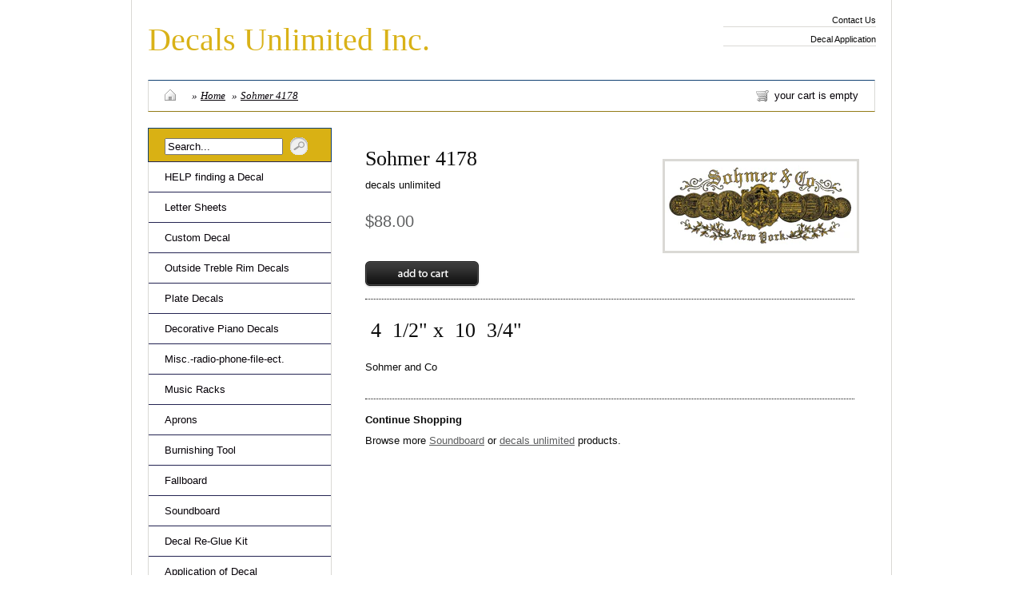

--- FILE ---
content_type: text/css
request_url: https://www.decalsunlimited.com/cdn/shop/t/1/assets/screen.css?v=35629936357421930551503372024
body_size: 1485
content:
html,body,div,span,object,iframe,h1,h2,h3,h4,h5,h6,p,blockquote,pre,a,abbr,acronym,address,code,del,dfn,em,img,q,dl,dt,dd,ol,ul,li,fieldset,form,label,legend,table,caption,tbody,tfoot,thead,tr,th,td{margin:0;padding:0;border:0;font-weight:inherit;font-style:inherit;font-size:100%;font-family:inherit;vertical-align:baseline}body{line-height:1.5}table{border-collapse:separate;border-spacing:0}caption,th,td{text-align:left;font-weight:400}table,td,th{vertical-align:middle}blockquote:before,blockquote:after,q:before,q:after{content:""}blockquote,q{quotes:"" ""}a img{border:none}body{font-size:75%;color:#222;background:#fff;font-family:Helvetica Neue,Arial,Helvetica,sans-serif}h1,h2,h3,h4,h5,h6{font-weight:400;color:#111}h1{font-size:3em;line-height:1;margin-bottom:.5em}h2{font-size:2em;margin-bottom:.75em}h3{font-size:1.5em;line-height:1;margin-bottom:1em}h4{font-size:1.2em;line-height:1.25;margin-bottom:1.25em}h5{font-size:1em;font-weight:700;margin-bottom:1.5em}h6{font-size:1em;font-weight:700}h1 img,h2 img,h3 img,h4 img,h5 img,h6 img{margin:0}p{margin:0 0 1.5em}p img.left{float:left;margin:1.5em 1.5em 1.5em 0;padding:0}p img.right{float:right;margin:1.5em 0 1.5em 1.5em}a:focus,a:hover{color:#000}a{color:#009;text-decoration:underline}blockquote{margin:1.5em;color:#666;font-style:italic}strong{font-weight:700}em,dfn{font-style:italic}dfn{font-weight:700}sup,sub{line-height:0}abbr,acronym{border-bottom:1px dotted #666}address{margin:0 0 1.5em;font-style:italic}del{color:#666}pre{margin:1.5em 0;white-space:pre}pre,code,tt{font:1em andale mono,lucida console,monospace;line-height:1.5}li ul,li ol{margin:0 1.5em}ul,ol{margin:0 1.5em 1.5em}ul{list-style-type:disc}ol{list-style-type:decimal}dl{margin:0 0 1.5em}dl dt{font-weight:700}dd{margin-left:1.5em}table{margin-bottom:1.4em;width:100%}th{font-weight:700}thead th{background:#c3d9ff}th,td,caption{padding:4px 10px 4px 5px}tr.even td{background:#e5ecf9}tfoot{font-style:italic}caption{background:#eee}.small{font-size:.8em;margin-bottom:1.875em;line-height:1.875em}.large{font-size:1.2em;line-height:2.5em;margin-bottom:1.25em}.hide{display:none}.quiet{color:#666}.loud{color:#000}.highlight{background:#ff0}.added{background:#060;color:#fff}.removed{background:#900;color:#fff}.first{margin-left:0;padding-left:0}.last{margin-right:0;padding-right:0}.top{margin-top:0;padding-top:0}.bottom{margin-bottom:0;padding-bottom:0}.container{width:950px;margin:0 auto}.showgrid{background:url(src/grid.png)}.column,div.span-1,div.span-2,div.span-3,div.span-4,div.span-5,div.span-6,div.span-7,div.span-8,div.span-9,div.span-10,div.span-11,div.span-12,div.span-13,div.span-14,div.span-15,div.span-16,div.span-17,div.span-18,div.span-19,div.span-20,div.span-21,div.span-22,div.span-23,div.span-24{float:left;margin-right:10px}.last,div.last{margin-right:0}.span-1{width:30px}.span-2{width:70px}.span-3{width:110px}.span-4{width:150px}.span-5{width:190px}.span-6{width:230px}.span-7{width:270px}.span-8{width:310px}.span-9{width:350px}.span-10{width:390px}.span-11{width:430px}.span-12{width:470px}.span-13{width:510px}.span-14{width:550px}.span-15{width:590px}.span-16{width:630px}.span-17{width:670px}.span-18{width:710px}.span-19{width:750px}.span-20{width:790px}.span-21{width:830px}.span-22{width:870px}.span-23{width:910px}.span-24,div.span-24{width:950px;margin:0}input.span-1,textarea.span-1,select.span-1{width:30px!important}input.span-2,textarea.span-2,select.span-2{width:50px!important}input.span-3,textarea.span-3,select.span-3{width:90px!important}input.span-4,textarea.span-4,select.span-4{width:130px!important}input.span-5,textarea.span-5,select.span-5{width:170px!important}input.span-6,textarea.span-6,select.span-6{width:210px!important}input.span-7,textarea.span-7,select.span-7{width:250px!important}input.span-8,textarea.span-8,select.span-8{width:290px!important}input.span-9,textarea.span-9,select.span-9{width:330px!important}input.span-10,textarea.span-10,select.span-10{width:370px!important}input.span-11,textarea.span-11,select.span-11{width:410px!important}input.span-12,textarea.span-12,select.span-12{width:450px!important}input.span-13,textarea.span-13,select.span-13{width:490px!important}input.span-14,textarea.span-14,select.span-14{width:530px!important}input.span-15,textarea.span-15,select.span-15{width:570px!important}input.span-16,textarea.span-16,select.span-16{width:610px!important}input.span-17,textarea.span-17,select.span-17{width:650px!important}input.span-18,textarea.span-18,select.span-18{width:690px!important}input.span-19,textarea.span-19,select.span-19{width:730px!important}input.span-20,textarea.span-20,select.span-20{width:770px!important}input.span-21,textarea.span-21,select.span-21{width:810px!important}input.span-22,textarea.span-22,select.span-22{width:850px!important}input.span-23,textarea.span-23,select.span-23{width:890px!important}input.span-24,textarea.span-24,select.span-24{width:940px!important}.append-1{padding-right:40px}.append-2{padding-right:80px}.append-3{padding-right:120px}.append-4{padding-right:160px}.append-5{padding-right:200px}.append-6{padding-right:240px}.append-7{padding-right:280px}.append-8{padding-right:320px}.append-9{padding-right:360px}.append-10{padding-right:400px}.append-11{padding-right:440px}.append-12{padding-right:480px}.append-13{padding-right:520px}.append-14{padding-right:560px}.append-15{padding-right:600px}.append-16{padding-right:640px}.append-17{padding-right:680px}.append-18{padding-right:720px}.append-19{padding-right:760px}.append-20{padding-right:800px}.append-21{padding-right:840px}.append-22{padding-right:880px}.append-23{padding-right:920px}.prepend-1{padding-left:40px}.prepend-2{padding-left:80px}.prepend-3{padding-left:120px}.prepend-4{padding-left:160px}.prepend-5{padding-left:200px}.prepend-6{padding-left:240px}.prepend-7{padding-left:280px}.prepend-8{padding-left:320px}.prepend-9{padding-left:360px}.prepend-10{padding-left:400px}.prepend-11{padding-left:440px}.prepend-12{padding-left:480px}.prepend-13{padding-left:520px}.prepend-14{padding-left:560px}.prepend-15{padding-left:600px}.prepend-16{padding-left:640px}.prepend-17{padding-left:680px}.prepend-18{padding-left:720px}.prepend-19{padding-left:760px}.prepend-20{padding-left:800px}.prepend-21{padding-left:840px}.prepend-22{padding-left:880px}.prepend-23{padding-left:920px}div.border{padding-right:4px;margin-right:5px;border-right:1px solid #eee}div.colborder{padding-right:24px;margin-right:25px;border-right:1px solid #eee}.pull-1{margin-left:-40px}.pull-2{margin-left:-80px}.pull-3{margin-left:-120px}.pull-4{margin-left:-160px}.pull-5{margin-left:-200px}.pull-6{margin-left:-240px}.pull-7{margin-left:-280px}.pull-8{margin-left:-320px}.pull-9{margin-left:-360px}.pull-10{margin-left:-400px}.pull-11{margin-left:-440px}.pull-12{margin-left:-480px}.pull-13{margin-left:-520px}.pull-14{margin-left:-560px}.pull-15{margin-left:-600px}.pull-16{margin-left:-640px}.pull-17{margin-left:-680px}.pull-18{margin-left:-720px}.pull-19{margin-left:-760px}.pull-20{margin-left:-800px}.pull-21{margin-left:-840px}.pull-22{margin-left:-880px}.pull-23{margin-left:-920px}.pull-24{margin-left:-960px}.pull-1,.pull-2,.pull-3,.pull-4,.pull-5,.pull-6,.pull-7,.pull-8,.pull-9,.pull-10,.pull-11,.pull-12,.pull-13,.pull-14,.pull-15,.pull-16,.pull-17,.pull-18,.pull-19,.pull-20,.pull-21,.pull-22,.pull-23,.pull-24{float:left;position:relative}.push-1{margin:0 -40px 1.5em 40px}.push-2{margin:0 -80px 1.5em 80px}.push-3{margin:0 -120px 1.5em 120px}.push-4{margin:0 -160px 1.5em 160px}.push-5{margin:0 -200px 1.5em 200px}.push-6{margin:0 -240px 1.5em 240px}.push-7{margin:0 -280px 1.5em 280px}.push-8{margin:0 -320px 1.5em 320px}.push-9{margin:0 -360px 1.5em 360px}.push-10{margin:0 -400px 1.5em 400px}.push-11{margin:0 -440px 1.5em 440px}.push-12{margin:0 -480px 1.5em 480px}.push-13{margin:0 -520px 1.5em 520px}.push-14{margin:0 -560px 1.5em 560px}.push-15{margin:0 -600px 1.5em 600px}.push-16{margin:0 -640px 1.5em 640px}.push-17{margin:0 -680px 1.5em 680px}.push-18{margin:0 -720px 1.5em 720px}.push-19{margin:0 -760px 1.5em 760px}.push-20{margin:0 -800px 1.5em 800px}.push-21{margin:0 -840px 1.5em 840px}.push-22{margin:0 -880px 1.5em 880px}.push-23{margin:0 -920px 1.5em 920px}.push-24{margin:0 -960px 1.5em 960px}.push-1,.push-2,.push-3,.push-4,.push-5,.push-6,.push-7,.push-8,.push-9,.push-10,.push-11,.push-12,.push-13,.push-14,.push-15,.push-16,.push-17,.push-18,.push-19,.push-20,.push-21,.push-22,.push-23,.push-24{float:right;position:relative}.prepend-top{margin-top:1.5em}.append-bottom{margin-bottom:1.5em}.box{padding:1.5em;margin-bottom:1.5em;background:#e5ecf9}hr{background:#ddd;color:#ddd;clear:both;float:none;width:100%;height:.1em;margin:0 0 1.45em;border:none}hr.space{background:#fff;color:#fff}.clearfix:after,.container:after{content:" ";display:block;height:0;clear:both;visibility:hidden;overflow:hidden}.clearfix,.container{display:block}.clear{clear:both}label{font-weight:700}fieldset{padding:1.4em;margin:0 0 1.5em;border:1px solid #ccc}legend{font-weight:700;font-size:1.2em}input.text,input.title,textarea,select{margin:.5em 0;border:1px solid #bbb}input.text:focus,input.title:focus,textarea:focus,select:focus{border:1px solid #666}input.text,input.title{width:300px;padding:5px}input.title{font-size:1.5em}textarea{width:390px;height:250px;padding:5px}.error,.notice,.success{padding:.8em;margin-bottom:1em;border:2px solid #ddd}.error{background:#fbe3e4;color:#8a1f11;border-color:#fbc2c4}.notice{background:#fff6bf;color:#514721;border-color:#ffd324}.success{background:#e6efc2;color:#264409;border-color:#c6d880}.error a{color:#8a1f11}.notice a{color:#514721}.success a{color:#264409}.alt{color:#666;font-family:Warnock Pro,Goudy Old Style,Palatino,Book Antiqua,Georgia,serif;font-style:italic;font-weight:400}.dquo{margin-left:-.5em}p.incr,.incr p{font-size:10px;line-height:1.44em;margin-bottom:1.5em}.caps{font-variant:small-caps;letter-spacing:1px;text-transform:lowercase;font-size:1.2em;line-height:1%;font-weight:700;padding:0 2px}
/*# sourceMappingURL=/cdn/shop/t/1/assets/screen.css.map?v=35629936357421930551503372024 */


--- FILE ---
content_type: text/css
request_url: https://www.decalsunlimited.com/cdn/shop/t/1/assets/fancy.css?v=90026751806121191531503372021
body_size: -44
content:
div#fancy_overlay{position:fixed;top:0;left:0;width:100%;height:100%;display:none;z-index:30}div#fancy_loading{position:absolute;height:40px;width:40px;cursor:pointer;display:none;overflow:hidden;background:transparent;z-index:100}div#fancy_loading div{position:absolute;top:0;left:0;width:40px;height:480px;background:transparent url(fancy_progress.png) no-repeat}div#fancy_outer{position:absolute;top:0;left:0;z-index:90;padding:20px 20px 40px;margin:0;background:transparent;display:none}div#fancy_inner{position:relative;width:100%;height:100%;background:#fff}div#fancy_content{margin:0;z-index:100;position:absolute}div#fancy_div{background:#000;color:#fff;height:100%;width:100%;z-index:100}img#fancy_img{position:absolute;top:0;left:0;border:0;padding:0;margin:0;z-index:100;width:100%;height:100%}div#fancy_close{position:absolute;top:-12px;right:-15px;height:30px;width:30px;background:url(fancy_closebox.png) top left no-repeat;cursor:pointer;z-index:181;display:none}#fancy_frame{position:relative;width:100%;height:100%;display:none}#fancy_ajax{width:100%;height:100%;overflow:auto}a#fancy_left,a#fancy_right{position:absolute;bottom:0;height:100%;width:35%;cursor:pointer;z-index:111;display:none;background-image:url([data-uri]);outline:none;overflow:hidden}a#fancy_left{left:0}a#fancy_right{right:0}span.fancy_ico{position:absolute;top:50%;margin-top:-15px;width:30px;height:30px;z-index:112;cursor:pointer;display:block}span#fancy_left_ico{left:-9999px;background:transparent url(fancy_left.png) no-repeat}span#fancy_right_ico{right:-9999px;background:transparent url(fancy_right.png) no-repeat}a#fancy_left:hover,a#fancy_right:hover{visibility:visible;background-color:transparent}a#fancy_left:hover span{left:20px}a#fancy_right:hover span{right:20px}#fancy_bigIframe{position:absolute;top:0;left:0;width:100%;height:100%;background:transparent}div#fancy_bg{position:absolute;top:0;left:0;width:100%;height:100%;z-index:70;border:0;padding:0;margin:0}div.fancy_bg{position:absolute;display:block;z-index:70;border:0;padding:0;margin:0}div#fancy_bg_n{top:-20px;width:100%;height:20px;background:transparent url(fancy_shadow_n.png) repeat-x}div#fancy_bg_ne{top:-20px;right:-20px;width:20px;height:20px;background:transparent url(fancy_shadow_ne.png) no-repeat}div#fancy_bg_e{right:-20px;height:100%;width:20px;background:transparent url(fancy_shadow_e.png) repeat-y}div#fancy_bg_se{bottom:-20px;right:-20px;width:20px;height:20px;background:transparent url(fancy_shadow_se.png) no-repeat}div#fancy_bg_s{bottom:-20px;width:100%;height:20px;background:transparent url(fancy_shadow_s.png) repeat-x}div#fancy_bg_sw{bottom:-20px;left:-20px;width:20px;height:20px;background:transparent url(fancy_shadow_sw.png) no-repeat}div#fancy_bg_w{left:-20px;height:100%;width:20px;background:transparent url(fancy_shadow_w.png) repeat-y}div#fancy_bg_nw{top:-20px;left:-20px;width:20px;height:20px;background:transparent url(fancy_shadow_nw.png) no-repeat}div#fancy_title{position:absolute;z-index:100;display:none}div#fancy_title div{color:#fff;font:700 12px Arial;padding-bottom:3px;white-space:nowrap}div#fancy_title table{margin:0 auto}div#fancy_title table td{padding:0;vertical-align:middle}td#fancy_title_left{height:32px;width:15px;background:transparent url(fancy_title_left.png) repeat-x}td#fancy_title_main{height:32px;background:transparent url(fancy_title_main.png) repeat-x}td#fancy_title_right{height:32px;width:15px;background:transparent url(fancy_title_right.png) repeat-x}
/*# sourceMappingURL=/cdn/shop/t/1/assets/fancy.css.map?v=90026751806121191531503372021 */


--- FILE ---
content_type: text/css
request_url: https://www.decalsunlimited.com/cdn/shop/t/1/assets/ie.css?v=86439241635066259551503372023
body_size: -413
content:
body{text-align:center}.container{text-align:left}* html .column,* html div.span-1,* html div.span-2,* html div.span-3,* html div.span-4,* html div.span-5,* html div.span-6,* html div.span-7,* html div.span-8,* html div.span-9,* html div.span-10,* html div.span-11,* html div.span-12,* html div.span-13,* html div.span-14,* html div.span-15,* html div.span-16,* html div.span-17,* html div.span-18,* html div.span-19,* html div.span-20,* html div.span-21,* html div.span-22,* html div.span-23,* html div.span-24{overflow-x:hidden}* html legend{margin:0 -8px 16px 0;padding:0}ol{margin-left:2em}sup{vertical-align:text-top}sub{vertical-align:text-bottom}html>body p code{*white-space:normal}hr{margin:-8px auto 11px}.clearfix,.container{display:inline-block}* html .clearfix,* html .container{height:1%}fieldset{padding-top:0}
/*# sourceMappingURL=/cdn/shop/t/1/assets/ie.css.map?v=86439241635066259551503372023 */
